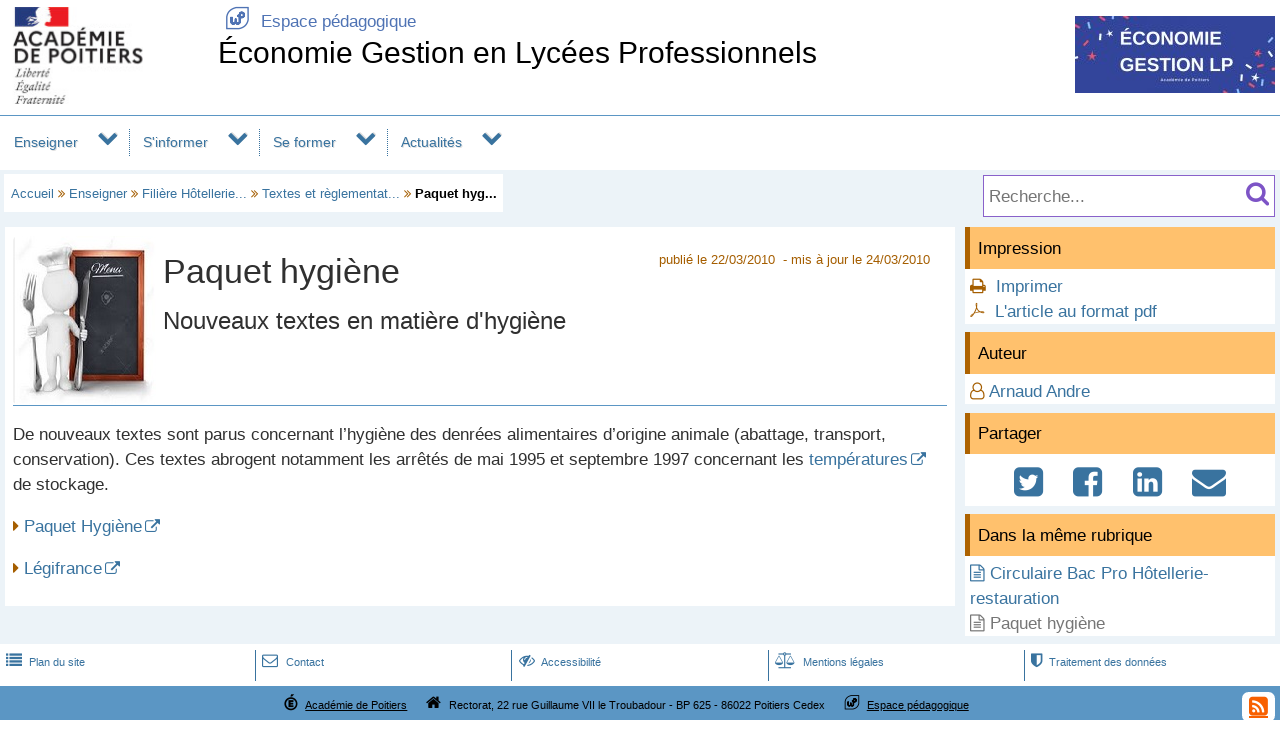

--- FILE ---
content_type: text/html; charset=utf-8
request_url: https://ww2.ac-poitiers.fr/ecogest/spip.php?article316
body_size: 24882
content:
<!DOCTYPE html>
<html lang="fr">
<head>
<meta http-equiv="Content-Type" content="text/html; charset=utf-8" />
<meta name="viewport" content="width=device-width,initial-scale=1" />
<link rel="SHORTCUT ICON" href="/favicon.ico" />
 <link rel="stylesheet" href="sites/ecogest/acadp/peda_css.css?6093C523" type="text/css" />

<!--[if (gte IE 6)&(lt IE 9)]>
<link rel="stylesheet" href="sites/ecogest/acadp/ap_ie9.css?6093C523" type="text/css" />
<script src="plugins-dist/acadpoitiers/respond.min.js"></script>
<![endif]-->
<!-- insert_head_css -->
<script src="plugins-dist/acadpoitiers/acadpoitiers.js"></script>
<script type="text/x-mathjax-config">
MathJax.Hub.Config({
tex2jax: {
	inlineMath: [ ['$','$'] ],
	processEscapes: true
}
});
</script><link rel="alternate" type="application/rss+xml" title="Syndiquer tout le site" href="spip.php?page=backend" />
<title>Paquet hygi&#232;ne  - &#201;conomie Gestion en Lyc&#233;es Professionnels - P&#233;dagogie - Acad&#233;mie de Poitiers</title>



<meta name="description" content="Nouveaux textes en matière d&#039;hygiène" />


<meta property="og:url" content="https://ww2.ac-poitiers.fr/ecogest/spip.php?article316" />
<meta property="og:type" content="article" />
<meta property="og:title" content="Paquet hygi&#232;ne " />
<meta property="og:description" content="Nouveaux textes en matière d&#039;hygiène" />
<meta property="og:image" content="https://ww2.ac-poitiers.fr/sites/ecogest/IMG/rubon111.jpg" />
<!-- insert_head --><!-- PEDA  -->

<style type="text/css">

#ap_imghead::before {
	content:attr(data-content);
	display:block;
	position:absolute;
	background-color:#FFFFFF;
	color:#000;
}

</style>
</head>

<body>
<div id="page">
 
	<div id="header">
<div class="ap_blanc">
<div class="bandeau_g">
<a href="https://www.ac-poitiers.fr/" title="Académie de Poitiers" target="_blank"><img src="/styles/images/logo_acadp.png" width="202" height="100" alt="Académie de Poitiers" ></a>
</div>
<div class="bandeau_c"><div class="ap_ret_port">
	<a href="/"><span class="apf_t15"></span>&nbsp;Espace pédagogique</a>
</div>
<div class="ap_titre_site">
	<a href="https://ww2.ac-poitiers.fr/ecogest/" title="Accueil : Économie Gestion en Lycées Professionnels" style="font-size:1.8em;">
	Économie Gestion en Lycées Professionnels
	</a>
</div>
</div>
<div class="bandeau_d"><img class='spip_logo spip_logos' alt='&#201;conomie Gestion en Lyc&#233;es Professionnels' src="sites/ecogest/local/cache-vignettes/L200xH77/siteon0-af534.jpg?1551260204" width='200' height='77' /></div>
</div><div id="menu">
	<label for="tm" id="toggle-menu" onclick>
<a href="https://www.ac-poitiers.fr/" title="Académie de Poitiers"><span class="apf_t15"></span></a><a href="/" title="Espace pédagogique"><span class="apf_t15"></span></a><a href="https://ww2.ac-poitiers.fr/ecogest/" title="Accueil"><span class="apf_t15"></span>Économie Gestion LP</a>
	<span class="drop-icon" title="Menu"></span></label>
	<input id="tm" type="checkbox">
	<ul class="main-menu cf">


		<li><a href="spip.php?rubrique232">Enseigner</a>
		<span class="drop-icon"></span>
		<input id="sm232" type="checkbox">
		<label class="drop-icon" for="sm232" onclick></label>
		<ul class="sub-menu">


			<li><a href="spip.php?rubrique8">Filière Tertiaire Commercial</a>
			<span class="drop-icon"></span>
			<input id="sm8" type="checkbox">
			<label class="drop-icon" for="sm8" onclick></label>
			<ul class="sub-menu">


			<li><a href="spip.php?rubrique30" class="menu-sansdev">Veille informationnelle</a>

				</li>


			<li><a href="spip.php?rubrique40" class="menu-sansdev">Ressources pédagogiques</a>

				</li>


			<li><a href="spip.php?rubrique253" class="menu-sansdev">Bac Professionnel Métiers de la Relation Client</a>

				</li>

			</ul>

			</li>


			<li><a href="spip.php?rubrique49">Filière Transport et Logistique</a>
			<span class="drop-icon"></span>
			<input id="sm49" type="checkbox">
			<label class="drop-icon" for="sm49" onclick></label>
			<ul class="sub-menu">


			<li><a href="spip.php?rubrique217" class="menu-sansdev">Actualités</a>

				</li>


			<li><a href="spip.php?rubrique95" class="menu-sansdev">Les métiers</a>

				</li>


			<li><a href="spip.php?rubrique262">Bac Pro OTM</a>
			<span class="drop-icon"></span>
			<input id="sm262" type="checkbox">
			<label class="drop-icon" for="sm262" onclick></label>
			<ul class="sub-menu">


			<li><a href="spip.php?rubrique263" class="menu-sansdev">Textes de référence</a>

				</li>

			</ul>

				</li>


			<li><a href="spip.php?rubrique199" class="menu-sansdev">BEP Logistique et Transport</a>

				</li>


			<li><a href="spip.php?rubrique191" class="menu-sansdev">Baccalauréat Professionnel Logistique</a>

				</li>


			<li><a href="spip.php?rubrique190" class="menu-sansdev">Baccalauréat Professionnel Transport</a>

				</li>

			</ul>

			</li>


			<li><a href="spip.php?rubrique70">Filière Tertiaire Administratif</a>
			<span class="drop-icon"></span>
			<input id="sm70" type="checkbox">
			<label class="drop-icon" for="sm70" onclick></label>
			<ul class="sub-menu">


			<li><a href="spip.php?rubrique260">Bac Pro AGORA</a>
			<span class="drop-icon"></span>
			<input id="sm260" type="checkbox">
			<label class="drop-icon" for="sm260" onclick></label>
			<ul class="sub-menu">


			<li><a href="spip.php?rubrique261" class="menu-sansdev">Textes de référence</a>

				</li>

			</ul>

				</li>


			<li><a href="spip.php?rubrique255" class="menu-sansdev">Famille des métiers de la gestion administrative, du transport et de la logistique</a>

				</li>


			<li><a href="spip.php?rubrique77" class="menu-sansdev">BEP MSA </a>

				</li>


			<li><a href="spip.php?rubrique204">Baccalauréat Professionnel Gestion Administration</a>
			<span class="drop-icon"></span>
			<input id="sm204" type="checkbox">
			<label class="drop-icon" for="sm204" onclick></label>
			<ul class="sub-menu">


			<li><a href="spip.php?rubrique256" class="menu-sansdev">Les textes et guides d'accompagnement</a>

				</li>


			<li><a href="spip.php?rubrique243" class="menu-sansdev">Ressources pédagogiques</a>

				</li>


			<li><a href="spip.php?rubrique257" class="menu-sansdev">CCF et sujets d'examen</a>

				</li>

			</ul>

				</li>

			</ul>

			</li>


			<li><a href="spip.php?rubrique51">Filière Sécurité</a>
			<span class="drop-icon"></span>
			<input id="sm51" type="checkbox">
			<label class="drop-icon" for="sm51" onclick></label>
			<ul class="sub-menu">


			<li><a href="spip.php?rubrique231" class="menu-sansdev">Actualités</a>

				</li>

			</ul>

			</li>


			<li><a href="spip.php?rubrique99">Filière Alimentation</a>
			<span class="drop-icon"></span>
			<input id="sm99" type="checkbox">
			<label class="drop-icon" for="sm99" onclick></label>
			<ul class="sub-menu">


			<li><a href="spip.php?rubrique227" class="menu-sansdev">Actualités</a>

				</li>


			<li><a href="spip.php?rubrique264" class="menu-sansdev">Famille des métiers de l'alimentation</a>

				</li>


			<li><a href="spip.php?rubrique7">Métiers de la farine</a>
			<span class="drop-icon"></span>
			<input id="sm7" type="checkbox">
			<label class="drop-icon" for="sm7" onclick></label>
			<ul class="sub-menu">


			<li><a href="spip.php?rubrique12" class="menu-sansdev">7.2.1. Généralités sur la filière farine</a>

				</li>


			<li><a href="spip.php?rubrique130">7.2.2. Boulangerie</a>
			<span class="drop-icon"></span>
			<input id="sm130" type="checkbox">
			<label class="drop-icon" for="sm130" onclick></label>
			<ul class="sub-menu">


			<li><a href="spip.php?rubrique13" class="menu-sansdev">CAP Boulanger</a>

				</li>


			<li><a href="spip.php?rubrique14" class="menu-sansdev">MC Boulangerie spécialisée </a>

				</li>


			<li><a href="spip.php?rubrique15" class="menu-sansdev">BP Boulanger</a>

				</li>

			</ul>

				</li>


			<li><a href="spip.php?rubrique131">7.2.3. Pâtisserie</a>
			<span class="drop-icon"></span>
			<input id="sm131" type="checkbox">
			<label class="drop-icon" for="sm131" onclick></label>
			<ul class="sub-menu">


			<li><a href="spip.php?rubrique41" class="menu-sansdev">CAP Chocolatier Confiseur</a>

				</li>


			<li><a href="spip.php?rubrique42" class="menu-sansdev">MC Pâtisserie boulangère</a>

				</li>


			<li><a href="spip.php?rubrique36" class="menu-sansdev">Le CCF en pâtissserie</a>

				</li>


			<li><a href="spip.php?rubrique230" class="menu-sansdev">CAP Pâtissier</a>

				</li>

			</ul>

				</li>

			</ul>

				</li>


			<li><a href="spip.php?rubrique6">Métiers de la viande</a>
			<span class="drop-icon"></span>
			<input id="sm6" type="checkbox">
			<label class="drop-icon" for="sm6" onclick></label>
			<ul class="sub-menu">


			<li><a href="spip.php?rubrique52" class="menu-sansdev">7.3.1. Documents relatifs à l'ensemble de la filière viande</a>

				</li>


			<li><a href="spip.php?rubrique133">7.3.2. Boucherie</a>
			<span class="drop-icon"></span>
			<input id="sm133" type="checkbox">
			<label class="drop-icon" for="sm133" onclick></label>
			<ul class="sub-menu">


			<li><a href="spip.php?rubrique122" class="menu-sansdev">CAP boucher</a>

				</li>


			<li><a href="spip.php?rubrique123" class="menu-sansdev">BP boucher</a>

				</li>

			</ul>

				</li>


			<li><a href="spip.php?rubrique134">7.3.3. Charcuterie</a>
			<span class="drop-icon"></span>
			<input id="sm134" type="checkbox">
			<label class="drop-icon" for="sm134" onclick></label>
			<ul class="sub-menu">


			<li><a href="spip.php?rubrique53" class="menu-sansdev">CAP Charcutier Traiteur</a>

				</li>


			<li><a href="spip.php?rubrique124" class="menu-sansdev">BP Charcutier Traiteur</a>

				</li>

			</ul>

				</li>

			</ul>

				</li>


			<li><a href="spip.php?rubrique244">Métiers de la crèmerie - fromagerie</a>
			<span class="drop-icon"></span>
			<input id="sm244" type="checkbox">
			<label class="drop-icon" for="sm244" onclick></label>
			<ul class="sub-menu">


			<li><a href="spip.php?rubrique246" class="menu-sansdev">CAP Crémier - Fromager</a>

				</li>


			<li><a href="spip.php?rubrique245" class="menu-sansdev">Ressources pédagogiques</a>

				</li>

			</ul>

				</li>


			<li><a href="spip.php?rubrique247">Métiers des fruits et légumes</a>
			<span class="drop-icon"></span>
			<input id="sm247" type="checkbox">
			<label class="drop-icon" for="sm247" onclick></label>
			<ul class="sub-menu">


			<li><a href="spip.php?rubrique249" class="menu-sansdev">Ressources pédagogiques</a>

				</li>

			</ul>

				</li>


			<li><a href="spip.php?rubrique161" class="menu-sansdev">Ressources pédagogiques</a>

				</li>

			</ul>

			</li>


			<li><a href="spip.php?rubrique111">Filière Hôtellerie Restauration</a>
			<span class="drop-icon"></span>
			<input id="sm111" type="checkbox">
			<label class="drop-icon" for="sm111" onclick></label>
			<ul class="sub-menu">


			<li><a href="spip.php?rubrique3" class="menu-sansdev">Actualités</a>

				</li>


			<li><a href="spip.php?rubrique64" class="menu-sansdev">Les formations et les diplômes</a>

				</li>


			<li><a href="spip.php?rubrique4" class="menu-sansdev">Pédagogie</a>

				</li>


			<li><a href="spip.php?rubrique5" class="menu-sansdev">Liens</a>

				</li>


			<li><a href="spip.php?rubrique126" class="menu-sansdev">Textes et règlementations</a>

				</li>

			</ul>

			</li>


			<li><a href="spip.php?rubrique139">Enseignement de l'ÉCONOMIE DROIT GESTION</a>
			<span class="drop-icon"></span>
			<input id="sm139" type="checkbox">
			<label class="drop-icon" for="sm139" onclick></label>
			<ul class="sub-menu">


			<li><a href="spip.php?rubrique221" class="menu-sansdev">Ressources en économie et en droit</a>

				</li>


			<li><a href="spip.php?rubrique223" class="menu-sansdev">Ressources pour les examens et programme d'économie droit</a>

				</li>


			<li><a href="spip.php?rubrique47">Enseignement de l'économie-gestion</a>
			<span class="drop-icon"></span>
			<input id="sm47" type="checkbox">
			<label class="drop-icon" for="sm47" onclick></label>
			<ul class="sub-menu">


			<li><a href="spip.php?rubrique57" class="menu-sansdev"> Modalités de l'épreuve, Textes, Lieux de Formation</a>

				</li>

			</ul>

				</li>

			</ul>

			</li>


			<li><a href="spip.php?rubrique240">Ressources au service des enseignements</a>
			<span class="drop-icon"></span>
			<input id="sm240" type="checkbox">
			<label class="drop-icon" for="sm240" onclick></label>
			<ul class="sub-menu">


			<li><a href="spip.php?rubrique241" class="menu-sansdev">Les ressources économiques</a>

				</li>


			<li><a href="spip.php?rubrique137" class="menu-sansdev">Les ressources numériques </a>

				</li>

			</ul>

			</li>


			<li><a href="spip.php?rubrique171">Ressources indexées EDU'bases</a>
			<span class="drop-icon"></span>
			<input id="sm171" type="checkbox">
			<label class="drop-icon" for="sm171" onclick></label>
			<ul class="sub-menu">


			<li><a href="spip.php?rubrique172" class="menu-sansdev">Accéder aux fiches des ressources pédagogiques en ligne</a>

				</li>

			</ul>

			</li>

		</ul>

		</li>


		<li><a href="spip.php?rubrique233">S'informer</a>
		<span class="drop-icon"></span>
		<input id="sm233" type="checkbox">
		<label class="drop-icon" for="sm233" onclick></label>
		<ul class="sub-menu">


			<li><a href="spip.php?rubrique50" class="menu-sansdev">Le corps d'inspection</a>

			</li>


			<li><a href="spip.php?rubrique149">Les lycées professionnels </a>
			<span class="drop-icon"></span>
			<input id="sm149" type="checkbox">
			<label class="drop-icon" for="sm149" onclick></label>
			<ul class="sub-menu">


			<li><a href="spip.php?rubrique228" class="menu-sansdev">Lycée des Métiers de l'Atlantique à Royan</a>

				</li>


			<li><a href="spip.php?rubrique193" class="menu-sansdev">Lycée des Métiers Jean Caillaud de Ruelle-sur-Touvre</a>

				</li>


			<li><a href="spip.php?rubrique239" class="menu-sansdev">Lycée des Métiers Pierre André Chabanne</a>

				</li>


			<li><a href="spip.php?rubrique220" class="menu-sansdev">Lycée des Métiers Pierre Doriole de La Rochelle</a>

				</li>


			<li><a href="spip.php?rubrique219" class="menu-sansdev">Lycée Gilles Jamain Rochefort</a>

				</li>


			<li><a href="spip.php?rubrique195" class="menu-sansdev">Lycée Jean Moulin de Thouars</a>

				</li>


			<li><a href="spip.php?rubrique188" class="menu-sansdev">Lycée Jean Rostand Angoulême</a>

				</li>


			<li><a href="spip.php?rubrique194" class="menu-sansdev">Lycée Jean-François Cail de Chef-Boutonne</a>

				</li>


			<li><a href="spip.php?rubrique150" class="menu-sansdev">Lycée Le Dolmen de Poitiers</a>

				</li>


			<li><a href="spip.php?rubrique158" class="menu-sansdev">Lycée Les Grippeaux de Parthenay</a>

				</li>


			<li><a href="spip.php?rubrique176" class="menu-sansdev">Lycée Louise Michel de Ruffec</a>

				</li>


			<li><a href="spip.php?rubrique224" class="menu-sansdev">Lycée Professionnel Simone Signoret Bressuire</a>

				</li>


			<li><a href="spip.php?rubrique252" class="menu-sansdev">Lycée Professionnel St Gabriel Notre de Dame de Châtellerault</a>

				</li>


			<li><a href="spip.php?rubrique178" class="menu-sansdev">Lycée Raoul Mortier de Montmorillon</a>

				</li>


			<li><a href="spip.php?rubrique189" class="menu-sansdev">Lycée Saint Jacques de Compostelle de Poitiers</a>

				</li>


			<li><a href="spip.php?rubrique167" class="menu-sansdev">Lycée Thomas Jean Main de Niort</a>

				</li>

			</ul>

			</li>


			<li><a href="spip.php?rubrique254">La transformation de la voie professionnelle</a>
			<span class="drop-icon"></span>
			<input id="sm254" type="checkbox">
			<label class="drop-icon" for="sm254" onclick></label>
			<ul class="sub-menu">


			<li><a href="spip.php?rubrique259" class="menu-sansdev">Le chef d'oeuvre</a>

				</li>

			</ul>

			</li>

		</ul>

		</li>


		<li><a href="spip.php?rubrique234">Se former</a>
		<span class="drop-icon"></span>
		<input id="sm234" type="checkbox">
		<label class="drop-icon" for="sm234" onclick></label>
		<ul class="sub-menu">


			<li><a href="spip.php?rubrique238" class="menu-sansdev">Actualités</a>

			</li>


			<li><a href="spip.php?rubrique236" class="menu-sansdev">Le métier d'enseignant</a>

			</li>

		</ul>

		</li>


		<li><a href="spip.php?rubrique235">Actualités</a>
		<span class="drop-icon"></span>
		<input id="sm235" type="checkbox">
		<label class="drop-icon" for="sm235" onclick></label>
		<ul class="sub-menu agauche ">


			<li><a href="spip.php?rubrique250" class="menu-sansdev">Actualités du site</a>

			</li>


			<li><a href="spip.php?rubrique251" class="menu-sansdev">Actualités des filières et disciplines</a>

			</li>

		</ul>

		</li>

	</ul>
</div>
<div class="ap_sep"></div><div class="ap_formrech ap_droite">
	<form action="spip.php" method="get">
		<input type="hidden" name="page" value="recherche" />
		<input type="text" name="recherche" id="recherche" value="" accesskey="4" placeholder="Recherche..." title="Recherche..." />
		<input type="submit" name="button" id="button" value="&#xf002;" title="Lancer la recherche" />
	</form>
</div><div class="ap_filari">
		<a href="https://ww2.ac-poitiers.fr/ecogest/">Accueil</a>


		<span class="apf_compl">&#xf101;</span>

		<a href="spip.php?rubrique232" title="Enseigner">Enseigner</a>
<span class="apf_compl">&#xf101;</span>
		<a href="spip.php?rubrique111" title="Fili&#232;re H&#244;tellerie Restauration">Filière Hôtellerie...</a>
<span class="apf_compl">&#xf101;</span>
		<a href="spip.php?rubrique126" title="Textes et r&#232;glementations">Textes et règlementat...</a>

		<span class="apf_compl">&#xf101;</span> <span class="ici">Paquet hyg...</span>

	</div><div class="ap_sep"></div>
	</div>


	<div id="print_head">
Enseigner > Filière Hôtellerie Restauration > Textes et règlementations
		<br />https://ww2.ac-poitiers.fr/ecogest/spip.php?article316

		<br />Auteur&nbsp;:&nbsp;
Arnaud Andre
	</div>
	<div id="corp">
		<div id="article">
		<a href="#top" name="top" accesskey="2"></a>
		<div class="ap_rubcentre">
			<div class="ap_lettrine">
<img class='spip_logo spip_logos' alt='Article' src="sites/ecogest/IMG/rubon111.jpg?1433951245" width='143' height='169' />
			</div>
			<h1 class="ap_titre">Paquet hygiène 
				<span class="ap_date">publi&eacute;&nbsp;le&nbsp;22/03/2010
&nbsp;-&nbsp;mis&nbsp;&agrave;&nbsp;jour&nbsp;le&nbsp;24/03/2010
				</span>
			</h1>
			<h2 class="ap_stitre">Nouveaux textes en matière d'hygiène</h2>
			<div class="ap_sep_haut"></div>
 
			
			<div class="ap_cont_texte">
			<p>De nouveaux textes sont parus concernant l&#8217;hygiène des denrées alimentaires d&#8217;origine animale (abattage, transport, conservation). Ces textes abrogent notamment les arrêtés de mai 1995 et septembre 1997 concernant les <a href="http://www.legifrance.gouv.fr./affichTexte.do?cidTexte=JORFTEXT000021573483" class='spip_out' rel='noopener noreferrer external' target='_blank'>températures</a> de stockage.</p>
<p><span class="apf_compl">&#xf0da;</span>&nbsp;<a href="http://www.hotellerie-restauration.ac-versailles.fr/article1414" class='spip_out' rel='noopener noreferrer external' target='_blank'>Paquet Hygiène</a></p>
<p><span class="apf_compl">&#xf0da;</span>&nbsp;<a href="http://www.legifrance.gouv.fr/home.jsp" class='spip_out' rel='noopener noreferrer external' target='_blank'>Légifrance</a></p>
			</div>


			
			<div class="ap_sep"></div>
 
			


		</div>

<!-- D -->



<div class="ap_sep"></div>
		<div id="ap_all_forum">
<!-- forum off -->		</div>
		</div>
		<div id="aside">
<div class="ap_coltype_0">
<h3>Impression</h3>
<div>
<span class="apf_compln">&#xf02f;</span>&nbsp;
<a href="#" onclick="window.print();return false;" rel="nofollow">Imprimer</a>
<br /><span class="apf_compln">&#xf0b3;</span>&nbsp;
<a href="spip.php?page=artpdf&amp;id_article=316" rel="nofollow">L'article au format pdf</a>
</div>
</div>

		<div class="ap_coltype_0">
			<h3>Auteur</h3>

			<p><span class="apf_compl"></span>&nbsp;<a href="spip.php?page=mail&amp;idu=10" target="_blank" onclick="ouvre_contact(this.href);return false;" rel="nofollow">Arnaud Andre</a></p>

		</div>

 
		<div class="ap_coltype_0">
			<h3>Partager</h3>
			<div class="ap_centre"><a href="https://twitter.com/intent/tweet?url=https%3A%2F%2Fww2.ac-poitiers.fr%2Fecogest%2Fspip.php%3Farticle316&amp;text=Paquet+hygi%C3%A8ne" target="_blank" title="Twitter" rel="nofollow"><span class="apf_t2"></span></a>
				&nbsp;<a href="https://www.facebook.com/sharer.php?u=https%3A%2F%2Fww2.ac-poitiers.fr%2Fecogest%2Fspip.php%3Farticle316" target="_blank" title="Facebook" rel="nofollow"><span class="apf_t2"></span></a>
				&nbsp;<a href="https://www.linkedin.com/shareArticle?mini=true&amp;url=https%3A%2F%2Fww2.ac-poitiers.fr%2Fecogest%2Fspip.php%3Farticle316&amp;title=Paquet+hygi%C3%A8ne" target="_blank" title="LinkedIn" rel="nofollow"><span class="apf_t2"></span></a>
				&nbsp;<a href="mailto:?subject=Un ami vous recommande ce lien&body=https://ww2.ac-poitiers.fr/ecogest/spip.php?article316" target="_blank" title="Envoyer à un ami" rel="nofollow"><span class="apf_t2"></span></a>
			</div>
		</div>
		

		<div id="ap_artinrub" class="ap_coltype_0">
<h3><a name='pagination_autres_a' id='pagination_autres_a'></a>Dans la même rubrique</h3>

 
	<div><span class="apf_pri"></span>&nbsp;<a href="spip.php?article317">Circulaire Bac Pro Hôtellerie-restauration </a>

	</div>


 
	<div class="ap_gris"><span class="apf_"></span>&nbsp;Paquet hygiène 
	</div>		</div>
<div class="ap_sep"></div>
		</div>
	</div>

	<div id="baspage">
<div class="ap_colbas">
	<a accesskey="3" href="spip.php?page=plan"><span class="apf_t15"></span>&nbsp;Plan du site</a>
</div>
<div class="ap_colbas">
	<a href="spip.php?page=mail" target="_blank" 
		   onclick="ouvre_contact(this.href);return false;" accesskey="9" rel="nofollow">
		<span class="apf_t15"></span>&nbsp;Contact</a>
</div>
<div class="ap_colbas">
	<a href="spip.php?page=accesib" target="_blank" onclick="ouvre_fpopup(this.href);return false;" 
		   accesskey="0" rel="nofollow"><span class="apf_t15"></span>&nbsp;Accessibilité</a>
</div>
<div class="ap_colbas">
	<a href="spip.php?page=infoleg" target="_blank" onclick="ouvre_fpopup(this.href);return false;" 
		   rel="nofollow"><span class="apf_t15"></span>&nbsp;Mentions légales</a>
</div>
<div class="ap_colbas">
	<a href="spip.php?page=info_rgpd" target="_blank" onclick="ouvre_fpopup(this.href);return false;" 
		   rel="nofollow"><span class="apf_t15"></span>&nbsp;Traitement des données</a>
</div><div class="ap_sep"></div>
	</div>
	<div id="footer">
<span class="apf_t15"></span>&nbsp;<a href="https://www.ac-poitiers.fr/" target="_blank">Académie de Poitiers</a>
&nbsp;&nbsp;&nbsp;
<span class="apf_t15"></span>&nbsp;Rectorat, 22 rue Guillaume VII le Troubadour - BP 625 - 86022 Poitiers Cedex
&nbsp;&nbsp;&nbsp;
<span class="apf_t15"></span>&nbsp;<a href="https://ww2.ac-poitiers.fr/">Espace pédagogique</a>
<div class="ap_rss"><a href="spip.php?page=backend" target="_blank" rel="nofollow" class="apf_t2"></a></div><div class="ap_sep"></div>
	</div>
</div>
<div id="ap_imgup" onclick="return ferme_fpopup_20('ap_ferme_imgup()');">
	<div id="ap_imgcont" onclick="reste_fpopup();">
		<div id="ap_imghead"></div>
		<div class="ap_sep"></div>
		<div id="ap_imgup_img"></div>
	</div>
</div>
<div id="ap_popup_fond" onclick="ferme_fpopup_20('ferme_fpopup()');">
	<div id="ap_popup_page" onclick="reste_fpopup();">
		<div class="ap_popup_fermer">
			<a onclick="ferme_fpopup(); return false;" href="#"><span class="apf_t15">&#xf00d;</span></a>
		</div>
		<iframe id="ap_popup_iframe"></iframe>
	</div>
</div></body>
</html>



--- FILE ---
content_type: text/css
request_url: https://ww2.ac-poitiers.fr/ecogest/sites/ecogest/acadp/peda_css.css?6093C523
body_size: 30054
content:
@font-face{font-family:'ap_font';src:url(/styles/font/ap_font.woff) format('woff');font-weight:400;font-style:normal}*,*::before,*::after{box-sizing:border-box}*{overflow-wrap:break-word}html{background-color:#fff;font-size:100%}body{font:105%/150% Verdana,Arial,Helvetica,sans-serif;margin:0;padding:0;height:100%;color:#303030;background-color:#ECF3F8}h1,h2,h3,h4,h5,h6{font-weight:400}img,video,audio,applet{border:0;max-width:100%}img,video,applet{height:auto}iframe,object{border:0;max-width:100%}a{color:#39739F;transition:all 0.5s;text-decoration:none}a:hover{color:#A55E00;text-shadow:0 0 10px #A55E00}*:hover{transition:all 0.5s}a[data-title]:hover{position:relative}a[data-title]:hover:before{content:attr(data-title);padding:.2em;left:0;top:110%;position:absolute;width:200px;z-index:20;font-size:.65em;color:#2C597B;background-color:#B3CFE4;text-shadow:none}.ap_sep{margin:0;padding:0}*[class^="ap_sep"]{clear:both;border:0;height:0;line-height:1px;font-size:.01em;overflow:hidden}.invisible{display:none}.ap_gauche{float:left}.ap_droite{float:right}#col_menu{margin:0}#col_filaria_1{display:none}#header{overflow:inherit!important;overflow:hidden}.ap_blanc{background-color:#FFF;height:115px;display:flex;flex-direction:row;overflow:hidden;justify-content:space-between;align-items:center}#print_head{display:none}#corp{display:flex;flex-direction:row;flex-wrap:wrap}#centre{display:flex;flex-direction:column;flex:3 3;min-width:75%}#bascentre{display:flex;flex-direction:row;flex-wrap:wrap}#contenu{flex:2 2;min-width:66%}#extra{flex:1 1;min-width:33%}#article,#rubrique{flex:3 3;min-width:75%}#aside{flex:1 1;min-width:25%}#baspage{font-size:65%;display:flex;flex-direction:row;flex-wrap:wrap;color:#39739F;background-color:#ffffff}#footer{font-size:65%;color:#000000;background-color:#5B96C4;padding:.5em;text-align:center}.intro{font-family:ap_font,Verdana,Arial,Helvetica,sans-serif}body{-webkit-animation:bugfix infinite 1s}@-webkit-keyframes bugfix{from{padding:0}to{padding:0}}#menu{font-size:85%;border-top:0}#menu ul{margin:0;padding:0}#menu .main-menu{display:none}#tm:checked+.main-menu{display:block}#menu input[type="checkbox"],#menu ul span.drop-icon{display:none}#menu li,#menu .sub-menu{border-style:solid;border-color:#39739F}#menu>ul>li{border-bottom:1px solid #39739F}#menu>ul>li:last-child{border-bottom-width:0}#menu li{border-width:0 0 1px}#menu .sub-menu{background-color:#ffffff;border-width:1px 0 0;margin:0 0 0 1em}#menu .sub-menu li:last-child{border-width:0}#menu li,#toggle-menu,#menu a{position:relative;display:block;color:#39739F;text-shadow:1px 1px 0 rgba(0,0,0,.125)}#menu>ul>li>a:after{display:block;position:absolute;top:0;right:0;width:0;height:2em;border-width:.7em 0 0 1px;border-color:transparent transparent transparent #39739F;border-style:dotted;content:"";z-index:4900}#menu .sub-menu a:after{display:block;position:absolute;top:0;right:0;width:0;height:2em;border-width:.7em 0 0 1px;border-color:transparent transparent transparent #39739F;border-style:dotted;content:"";z-index:4900}#menu a.menu-sansdev:after{border-width:0}#menu>ul>li,#toggle-menu,#menu>ul>li>a{color:#39739F;background:#ffffff}#menu{background-color:#ffffff}#menu>ul:after{content:"";clear:both;display:block}#toggle-menu{padding:.5em}#menu a{margin-right:6em;padding:1em}#menu .sub-menu a{padding:.5em}#menu a:hover,#menu .sub-menu a:hover{background-color:#ffffff;color:#A55E00;text-shadow:0 0 8px #A55E00}#menu a.menu-sansdev{margin-right:0;border-right-width:0}#menu .sub-menu{display:none}#menu input[type="checkbox"]:checked+label+.sub-menu{display:block}#menu input[type="checkbox"]:checked+label{padding:1.5em .5em;transform:rotate(90deg);top:-1em;right:1em}#toggle-menu{font-weight:700;padding-right:6em}#toggle-menu a{color:#39739F;text-decoration:none;display:inline;padding:0;margin:0}#toggle-menu a:hover{color:#A55E00;text-shadow:0 0 8px #A55E00;background-color:transparent}#toggle-menu span.drop-icon{font-weight:400}#toggle-menu .drop-icon,#menu li label.drop-icon{position:absolute;right:0;top:0}#menu label.drop-icon,#toggle-menu span.drop-icon{padding:.5em 1.5em;font-size:1.5em;text-align:center;text-shadow:0 0 0 transparent;color:#39739F}#menu .sub-menu label.drop-icon{color:#39739F}#menu li label.drop-icon{padding:1.5em .5em;transform:rotate(-90deg);top:-1em;right:1em}.drop-icon{font-family:ap_font}@media screen and (min-width:1081px){#menu{background-color:#ffffff;border-top:1px solid #5B96C4}#menu>ul{background-color:transparent}#menu a{margin-right:2.5em}#menu>ul>li>a:hover{color:#A55E00;text-shadow:0 0 8px #A55E00;background-color:transparent}#menu>ul>li>a:after{border-width:0}#menu .sub-menu a:after{border-width:0}#menu .main-menu{display:block}#toggle-menu,#menu label.drop-icon{display:none}#menu ul span.drop-icon{display:block}#menu .sub-menu .drop-icon,#menu ul span.drop-icon{font-size:1.5em;position:absolute;top:0;right:3px;padding:.5em}#menu>ul>li>span.drop-icon{transform:rotate(-90deg)}#menu li{float:left}#menu>ul>li{display:table-cell;float:none;border-bottom:0;margin:0;background-color:#ffffff}#menu>ul>li:after{content:"";position:absolute;left:0;bottom:25%;height:50%;width:1px;border-right:1px dotted #39739F}#menu>ul>li:first-child:after{border-right-width:0}#menu .sub-menu li{float:none}#menu .sub-menu{border-width:0;margin:0;position:absolute;top:100%;left:0;width:220px;z-index:3000}#menu .sub-menu,#menu input[type="checkbox"]:checked+label+.sub-menu{display:none}#menu .sub-menu li{border-width:1px 1px 0 1px}#menu .sub-menu li:last-child{border-width:1px 1px 1px 1px}#menu .sub-menu .sub-menu{top:-1px;left:218px}#menu li:hover>input[type="checkbox"]+label+.sub-menu{display:block}#menu .agauche{left:auto;right:0}#menu .agauche .sub-menu{left:-220px}#menu .sub-menu .drop-icon{transform:rotate(-180deg)}#menu .agauche .drop-icon{transform:rotate(0deg)}#menu>ul>li>ul::after{display:block;position:absolute;top:-19px;left:20px;width:0;height:0;border-width:10px;border-color:transparent transparent #ffffff transparent;border-style:solid;content:"";z-index:5000}#menu>ul>li>ul::before{display:block;position:absolute;top:-23px;left:18px;width:0;height:0;border-width:12px;border-color:transparent transparent #39739F transparent;border-style:solid;content:"";z-index:4900}#menu>ul>li>ul.agauche::after{right:20px;left:auto}#menu>ul>li>ul.agauche::before{right:18px;left:auto}}.bandeau_g{min-width:210px;text-align:left;margin:auto 0 auto 0;padding:0 5px}.bandeau_d{min-width:210px;text-align:right;margin:auto 0 auto 0;padding:0 5px}.bandeau_c{width:100%;padding:0 .1em 0 .5em;align-self:normal}.bandeau_c_centre{width:100%;padding:0 .1em 0 .5em}.ap_ret_port a{color:#4F73B4;font-size:1em}.ap_ret_port a:hover{color:#4F73B4;text-shadow:0 0 5px #324b74}.ap_titre_site{margin:.2em 0 0}.ap_titre_site a{color:#000;font-size:2.5em;line-height:100%}.ap_titre_site a:hover{color:#000;text-shadow:0 0 5px #404040}.ap_filari{font-weight:400;font-size:80%;padding:.5em;margin:.3em;color:#7D54C6;float:left;background-color:#fff}.ap_formrech{font-weight:400;padding:0 .3em .3em;margin:.3em;background-color:#fff;border:1px solid #8961CA}.ap_formrech input{border:0;background-color:transparent}.ap_formrech input[type=submit]{font-size:1.5em;margin:0;padding:0;line-height:1.4em;font-family:ap_font;color:#7D54C6}.ap_formrech input[type=text]{font-size:1em;margin:0;padding:0;width:15em;line-height:1.5em}.ap_colbas{flex:1 1;margin:.5em 0;padding:0 .5em .5em .2em;border-left:1px solid #39739F}.ap_colbas:first-child{border-left:0 none}#footer a{color:#000000;text-decoration:underline}#footer a:hover{color:#000000;text-decoration:none;text-shadow:0 0 5px #000000}.ap_rss{text-align:right;float:right}a.rss,a.rss:hover{color:#f86000!important;background:#ffffff!important;text-shadow:none!important;padding:0;font-size:1.5em}.ap_rss a,.ap_rss a:hover{color:#f86000!important;background-color:#ffffff!important;text-shadow:none!important}.ap_somedito{margin:.3em .3em 1em;padding:.5em;background-color:#fff}.ap_somedito h2{font-size:125%;margin:0 0 1em;padding:0 0 0 .2em}.ap_centraldesc{margin:1em 0 0;padding:0 0 0 .4em;clear:right;font-family:ap_font,Verdana,Arial,Helvetica,sans-serif}.ap_centraldesc p{margin:0}.ap_central{display:flex;flex-direction:row;flex-wrap:wrap;margin:0 0 .4em}.ap_artcentral{flex:1 1;margin:.3em .3em .5em;padding:.5em;background-color:#fff}.ap_artcentral h2{font-size:125%;margin:0 0 1em;padding:0 0 0 .2em}.ap_artcentral img:first-child{margin:0;padding:0;border:0;border-radius:6px}.ap_nom_edito{margin:.3em;padding:.1em .1em .1em .5em;color:#000000;background-color:#5B96C4;border-left:5px solid #2C597B}.ap_nom_central{margin:.3em .3em 0;padding:.1em .1em .1em .5em;color:#000000;background-color:#5B96C4;border-left:5px solid #2C597B}.ap_liresuite{text-align:right;padding:0 .5em 0 0}.ap_nom_recent{margin:.3em;padding:.1em .1em .1em .5em;color:#000000;background-color:#5B96C4;border-left:5px solid #2C597B}.ap_30der{margin:.3em;padding:.5em;background-color:#fff}.ap_in30der{float:right;padding-left:2em}.ap_somarticle{margin:.3em;padding:.5em;background-color:#fff;clear:both}#contenu .ap_somarticle:last-child{margin:.3em .3em .5em}.ap_somarticle h3{font-size:125%;margin:0}.ap_somarticle .ap_somartdesc{margin:0 0 0 3em}.ap_somarticle>div p{margin:0;padding:0}.ap_somarticle>div ul{margin-bottom:0;margin-top:0;padding-bottom:0;padding-top:0}.ap_listedoc{margin:.5em;padding:.5em;background-color:#fff}.ap_doc_titre{margin:1em 0 0;padding:0;font-size:1em}.ap_listedoc .ap_doc_titre:first-child{margin:0}.ap_doc_titre img,.ap_rechicone{border-radius:3px;background-color:#FFC16D;box-shadow:0 0 10px #AD6200}.ap_doc_titre span{font-size:.75em}.ap_doc_desc{margin:0 0 0 3em;font-size:.8em}.ap_doc_desc *{margin:0;padding:0}#aside p,#extra p{margin:0 .3em;padding:0}.ap_coltype_0,.ap_coltype_1,.ap_coltype_2,.ap_coltype_3{margin:.3em .3em .5em .3em;padding:0;background-color:#FFF}.ap_coltype_0>h3:first-child{margin:0 0 .3em;padding:.5em;font-size:100%;color:#000000;border-left:5px solid #AD6200;background-color:#FFC16D}.ap_coltype_1>h3:first-child{margin:0 0 .3em;padding:.5em;font-size:100%;color:#000000;border-left:5px solid #847500;background-color:#FFEF6D}.ap_coltype_2>h3:first-child{margin:0 0 .3em;padding:.5em;font-size:100%;color:#000000;border-left:5px solid #2C597B;background-color:#5B96C4}.ap_coltype_3>h3:first-child{margin:0 0 .3em;padding:.5em;font-size:100%;color:#000000;border-left:5px solid #553194;background-color:#8961CA}.ap_coltype_0>*,.ap_coltype_1>*,.ap_coltype_2>*,.ap_coltype_3>*{margin:0 .3em}.ap_coltype_0>*:last-child,.ap_coltype_1>*:last-child,.ap_coltype_2>*:last-child,.ap_coltype_3>*:last-child{margin:0 .3em .3em}.ap_sep_col{border-top:1px solid #AD6200!important;padding:0;margin:10px 0!important}#ap_logo_site{margin:.3em;padding:0;background-color:#fff;text-align:center}.ap_listerss{margin:0;padding:0;list-style:none}.ap_listerss li:after{clear:both;content:"";display:block;margin:0;padding:0;height:0}.ap_listerss span,.ap_date{float:right;color:#A55E00;margin:0 0 0 1em;font-size:65%;text-align:right;line-height:1.2em}.ap_lettrine{max-width:25%;float:left;margin:0 .4em 0 0;padding:0;border:0;line-height:0}.ap_lettrine img{border-radius:5px}.ap_rubcentre{margin:.3em;padding:.5em;background-color:#fff}.ap_titre{font-size:2em;padding:0;margin:.5em;line-height:1.2em}.ap_desc{font-size:1em;margin:0;padding:0 0 .5em 2em}.ap_spipnote{font-size:.7em;padding:0;margin:0 0 .5em 3em}.ap_titre .ap_date{font-size:40%}.ap_stitre{font-size:1.4em;padding:0;margin:.5em .5em .5em 2em;line-height:1.1em}.ap_sep_haut{margin:.5em 0 0;border-bottom:1px solid #5B96C4}.ap_notes{margin:.5em 0;padding:.2em 0;font-size:.8em}.ap_notes p{margin:0;padding:0}.ap_pagination{background-color:#ECF3F8}.ap_pagination *{font-size:.9em}.ap_pag_haut{text-align:center;margin-top:.5em}.ap_pag_bas{text-align:center}.ap_pagbas_sep{border-top:1px dashed #ccc;margin-bottom:.5em}.ap_pag_droite{float:right;border-left:1px dotted #39739F}.ap_pagination a{margin:0 .5em;color:#39739F}.ap_pagination a:hover{color:#AD6200;text-shadow:0 0 5px #FFFBF5}.ap_pagination strong{padding:0 .5em;font-weight:700;color:#AD6200;background-color:#FFFBF5}.ap_pag_rub{margin:0 .3em .3em;text-align:center}.ap_pag_rub_bas{margin:0 .3em .5em;text-align:center}.ap_pag_art{text-align:center;margin:0 .3em .3em}#ap_imgup{display:none;visibility:hidden;position:fixed;left:0;top:0;width:100%;height:100%;text-align:center;z-index:1000;background-color:rgba(255,255,255,.8)}#ap_imgcont{overflow:hidden;width:100px;height:135px;margin:0 auto;background-color:#fff;font-size:80%;box-shadow:5px 5px 12px #AD6200}#ap_imghead{padding:5px 5px 1px 5px;overflow:hidden;height:35px;text-align:center;background-color:#FFFBF5;color:#AD6200}#ap_imghead a:first-child{font-size:2em}#ap_imghead a{color:#AD6200}#ap_imghead a:hover{color:#FFFBF5;text-shadow:0 0 10px #AD6200}.ap_control{display:block;float:right;width:30px;height:30px;font-size:150%}#ap_imgup_img{overflow:hidden;width:100px;height:100px;text-align:left;background-color:#fff}.scroll_mesure{width:100px;height:100px;position:absolute;top:-9999px;overflow:scroll}.ap_popup{margin:0 auto;max-width:1024px;background-color:#fff;box-shadow:none}#ap_popup_fond{display:none;visibility:hidden;position:fixed;left:0;top:0;width:100%;height:100%;text-align:center;z-index:1000;background-color:rgba(255,255,255,.8)}#ap_popup_page{overflow:auto;margin:0 auto;padding:0;background-color:#fff;max-width:1024px;height:100%;position:relative;-webkit-overflow-scrolling:touch;box-shadow:0 0 5px #404040}#ap_popup_cont{background-color:#fff;margin:20px;padding:0;font-size:.8em}#ap_popup_iframe{width:100%;height:99%;border:0 none}.ap_popup_fermer{position:absolute;top:5px;right:20px}#ap_popup_cont h1{font-size:140%;margin:.8em .3em 1em;padding:.4em 0 0;text-align:center;color:#39739F}.ap_infoleg_liste{list-style:none;margin:0 0 .8em;padding:0}.ap_infoleg_liste>li{margin:0 0 .2em;padding:.2em .2em .2em .5em;font-weight:700;border-left:4px solid #FFC16D;background-color:#FFFBF5}.ap_infoleg_liste>li a{color:#AD6200}.ap_infoleg_liste>li a:hover{color:#2C597B;text-shadow:0 0 10px #B3CFE4}.ap_infoleg_liste>ul{list-style:none;margin:0 0 1em 1em;padding:0}.ap_infoleg_liste>ul>li{margin:0 0 0 1em;padding:0;font-weight:400}hr.ap_hr_popup{margin:1em auto;width:80%;height:3px;border:0 none;color:#39739F;background-color:#39739F}.ap_popup_basinfo,.ap_popup_basdroite{margin:.5em;padding:0}.ap_popup_basinfo{float:left}.ap_popup_basdroite{float:right}#ap_popup_baspage{font-size:.8em;color:#000000;background-color:#5B96C4}#ap_popup_baspage a{color:#000000}#ap_popup_baspage a:hover{color:#FFC16D;text-shadow:0 0 5px #000000}.ap_imppdf{margin:0 auto;max-width:98%;width:98%;background-color:#fff;color:#000;box-shadow:none}.ap_portfolio{padding:2px;margin:2px 2px 2px 50px;border:1px dashed #FFC16D;text-align:center}*[class*="_puce"]{font-size:.5em;padding:0 .7em 0 0;line-height:1em}.ap_centre{text-align:center}.ap_somdanspage{background-color:#ECF3F8}.ap_agenda_tableau{background-color:#FFFCE6;width:100%;font-size:.8em;border:solid 1px #FFEF6D;margin:0 0 .3em 0;line-height:125%;border-spacing:0;border-collapse:collapse;table-layout:fixed}.ap_agenda_tableau td{text-align:center;margin:0;padding:1px 0}.ap_agenda_tableau div{text-align:center;padding:30% 0}.ap_agenda_gauche{float:left;margin:0 2px}.ap_agenda_droite{float:right;margin:0 2px}.ap_agenda_entete td{font-weight:700;vertical-align:middle}.ap_agenda_ajd{background-color:#ffffff;border:solid 2px #817200}.ap_agenda_art{background-color:#ffffff;font-weight:700;color:#817200}.ap_agenda_navig{font-size:1.12em;background-color:#FFF}.ap_agenda_liste{font-size:16px;line-height:130%;text-align:left}.ap_gris{color:#767676}.ap_plan{list-style:none}.ici{font-weight:700;color:#000}.reponse_formulaire{font-weight:700;color:red}.erreur_message{display:none}div.formulaire_spip fieldset{clear:both;margin:0;padding:0;background:none;border:0}form.formulaire_spip fieldset{border:1px solid #553194}div.formulaire_spip fieldset legend{display:none}.formulaire_spip fieldset label{display:inline-block;vertical-align:top;width:25%;min-width:100px;text-align:right;padding:.4em .4em 0 0;margin:.5em 0}.formulaire_spip fieldset input{width:74%;min-width:200px;border:2px solid #767676;padding:.4em;font-family:inherit;font-size:1em;margin:.5em 0}.formulaire_spip fieldset textarea{width:74%;min-width:200px;height:12em;border:2px solid #767676;padding:.4em;font-family:inherit;font-size:1em;resize:none}.formulaire_spip fieldset input:hover,.formulaire_spip fieldset textarea:hover{border:2px solid #C1ADE4}.formulaire_spip fieldset input:focus,.formulaire_spip fieldset textarea:focus{border:2px solid #553194}.formulaire_spip input[type=submit]{margin-left:25%;padding:.4em 1.5em;border:none;background-color:#C1ADE4;color:#000;font-family:inherit;font-size:1em}form.formulaire_spip input[type=submit]{margin-top:1em}.formulaire_spip input[type=submit]:hover{background-color:#553194;color:#fff}.formulaire_spip .details{margin-left:25%}.formulaire_spip .choix label{width:auto;min-width:80px;text-align:left;padding:.4em 0 0 .4em}.formulaire_spip .choix input{width:auto;min-width:16px;border:0;padding:.4em;margin:1.2em 0 .5em 25%}.formulaire_rech fieldset{clear:both;margin:0;padding:0;background:none;border:0}.formulaire_rech fieldset label{display:inline-block;vertical-align:top;width:35%;text-align:right;padding:.1em .1em 0 0;margin:.1em 0;font-size:.8em}.formulaire_rech fieldset input{width:60%;border:2px solid #767676;padding:.1em;font-family:inherit;font-size:.8em;margin:.1em 0}.formulaire_rech fieldset input:hover{border:2px solid #C1ADE4}.formulaire_rech fieldset input:focus{border:2px solid #553194}.formulaire_rech input[type=submit]{margin-left:30%;margin-top:.2em;padding:.3em 1em;border:none;background-color:#C1ADE4;color:#000;font-family:inherit;font-size:.8em}.formulaire_rech input[type=submit]:hover,.ap_rech_aide input:hover{background-color:#553194;color:#fff}.ap_rech_nbres{color:#553194;margin:.2em 0 .2em 1em}.ap_rech_rdate{margin:0 0 .5em 0;padding:.2em .2em .2em 1em;font-weight:700;background-color:#FFFBF5;color:#AD6200}.ap_rech_ardate{float:right}.ap_rechvignet{float:left;padding:0;margin:.2em .5em .2em .2em;box-shadow:0 0 5px #2C597B;line-height:0}.ap_rechpage{font-size:80%;font-weight:400}.ap_rech_aide input{margin-top:.2em;padding:.3em .3em;border:none;background-color:#C1ADE4;color:#000;font-family:ap_font;font-size:1.5em}.ap_siteref img{box-shadow:0 0 5px #404040;margin:.5em 0}.ap_siteref{text-align:center}.ap_portail_surtitre{font-size:125%;margin:.3em .3em .5em;padding:0;color:#A55E00}.ap_portail_artsite{margin:.3em .3em -.3em;padding:.5em .5em 0 .5em;background-color:#FFF}.ap_portail_artsite span{font-size:125%;color:#A55E00}.ap_portail_artsoude{margin:-.6em 0;padding:0;height:0;overflow:hidden;background-color:#FFF}#hautcentre .ap_date,#contenu .ap_date{font-size:50%}.ap_forum_chapitre{margin:1em .3em 0;padding:.1em .1em .1em .5em;font-weight:700;color:#000000;background-color:#8961CA;border-left:5px solid #553194}.ap_forum_bloc{margin:.3em;padding:.5em;background-color:#fff}#ap_form_forum div{margin:5px 0}#ap_form_forum div label{display:inline-block;vertical-align:top;width:15%;min-width:80px;text-align:right;padding:.4em .4em 0 0}#ap_form_forum div span{display:block;padding:2px 5px;background-color:#fff9fa;text-shadow:1px 1px 1px #ff0000}#ap_form_forum div input[readonly]{background-color:#fff9fa}#ap_form_forum div input{width:84%;min-width:250px;border:2px solid #767676;padding:.4em;font-family:inherit;font-size:1em}#ap_form_forum div textarea{width:84%;min-width:250px;height:12em;border:2px solid #767676;padding:.4em;font-family:inherit;font-size:1em;resize:none}#ap_form_forum div input:hover,#ap_form_forum div textarea:hover{border:2px solid #C1ADE4}#ap_form_forum div input:focus,#ap_form_forum div textarea:focus{border:2px solid #553194}#ap_form_forum input[type=submit]{margin-left:15%;padding:.4em 1.5em;border:none;background-color:#C1ADE4;color:#000;font-family:inherit;font-size:1em}#ap_form_forum input[type=submit]:hover{background-color:#553194;color:#fff}.ap_forum_web{display:none}.ap_forum_item{margin:5px 0;border-bottom:1px solid #847500}.ap_forum_item:last-child{margin:5px 0;border-bottom:0 none}.ap_forum_titre{font-weight:700}.ap_forum_titre::before{font-family:ap_font;content:"\f0e5"}.ap_forum_date{clear:both;float:right;font-size:85%;font-weight:400;color:#847500}.ap_forum_date::before{font-family:ap_font;content:"\f0ce";margin-right:.2em}.ap_forum_auteur{font-size:85%;font-weight:400;padding:0 .5em 0 5em;color:#847500}.ap_forum_auteur::before{font-family:ap_font;content:"\f2c0";margin-right:.2em}.ap_forum_texte{clear:both;padding:0 0 .2em 1em}.ap_forum_action{clear:both;float:right}.ap_forum_afftous{text-align:right}.ap_forum_nonval{background:repeating-linear-gradient(135deg,#FFFEF5,#FFFEF5 10px,#FFFCE6 10px,#FFFCE6 20px);border-left:3px solid #847500;padding-left:3px}.ap_forum_valide,.ap_forum_deval,.ap_forum_edite,.ap_forum_suppr{color:#000;text-shadow:3px 3px 5px #202020}.ap_forum_valide:hover{color:#4BF123;text-shadow:-1px -1px 0 #000}.ap_forum_deval:hover{color:#EF9B11;text-shadow:-1px -1px 0 #000}.ap_forum_edite:hover{color:#1489DF;text-shadow:-1px -1px 0 #000}.ap_forum_suppr:hover{color:#EC161A;text-shadow:-1px -1px 0 #000}#ap_form_abo div{margin:5px 0}#ap_form_abo div label{display:inline-block;vertical-align:top;width:35%;min-width:100px;text-align:right;padding:.4em .4em 0 0}#ap_form_abo div span{display:block;padding:2px 5px;background-color:#fff9fa;text-shadow:1px 1px 1px #ff0000}#ap_form_abo div input{width:64%;min-width:150px;border:2px solid #767676;padding:.4em;font-family:inherit;font-size:1em}#ap_form_abo div input:hover{border:2px solid #C1ADE4}#ap_form_abo div input:focus{border:2px solid #553194}#ap_form_abo input[type=submit]{margin-left:35%;padding:.4em 1.5em;border:none;background-color:#C1ADE4;color:#000;font-family:inherit;font-size:1em}#ap_form_abo input[type=submit]:hover{background-color:#553194;color:#fff}#ap_form_abo input[type=radio]{width:25px;min-width:25px}#ap_form_abo div div{display:inline-block}*[class*="_t1 "],*[class$="_t1"]{padding:.1em .25em .1em;font-size:1em;border-radius:.2em}*[class*="_t15 "],*[class$="_t15"]{padding:.1em .25em .1em;font-size:1.5em;border-radius:.2em;line-height:1.2em}*[class*="_t2 "],*[class$="_t2"]{padding:.2em .3em;font-size:2em;border-radius:.3em;line-height:1em}*[class*="_t25 "],*[class$="_t25"]{padding:.2em .3em;font-size:2.5em;border-radius:.3em;line-height:1em}*[class*="_t3 "],*[class$="_t3"]{padding:.2em .3em;font-size:3em;border-radius:.3em;line-height:1em}*[class*="_t4 "],*[class$="_t4"]{padding:.2em .3em;font-size:4em;border-radius:.3em;line-height:1em}*[class*="_pri"]{color:#39739F}*[class*="pri_"]{background-color:#5B96C4}*[class*="_sec1"]{color:#7D54C6}*[class*="sec1_"]{background-color:#8961CA}*[class*="_sec2"]{color:#817200}*[class*="sec2_"]{background-color:#FFEF6D}*[class*="_compl"]{color:#A55E00}*[class*="compl_"]{background-color:#FFC16D}*[class*=" apf_"],*[class^="apf_"]{font-family:ap_font;display:inline-block;font-weight:400}.rotation{-webkit-animation:ap_rot 1.2s infinite linear;animation:ap_rot 1.2s infinite linear;display:inline-block}@-webkit-keyframes ap_rot{0%{transform:rotate(0deg)}100%{transform:rotate(359deg)}}@keyframes ap_rot{0%{transform:rotate(0deg)}100%{transform:rotate(359deg)}}.listevideo{background-color:#333}.ap_cadre_video{line-height:0}.ap_elt_video{clear:both;border:1px #333 solid;color:#FFF;min-height:25px}.ap_elt_video img{float:left}.ap_eltinvideo{margin:2px 0 2px 45px;text-align:left}.ap_videosel{font-weight:700}.ap_eltinvideo a{color:#CCC;text-decoration:none}.ap_eltinvideo a:hover{color:#FFF;text-decoration:none}a.spip_out:after{display:inline-block;font-family:ap_font;content:"\f08e";padding-left:.2em;font-size:.9em;color:#39739F}i.apspip{}h3.apspip{margin:1em 0 .5em;font-size:105%;color:#A55E00}h3.apspip:before{display:inline-block;font-family:ap_font;content:"\f111";padding-right:.3em;font-size:.8em;color:#A55E00}ul.apspip{padding-left:40px}ol.apspip{list-style-type:decimal}li.apspip{margin-bottom:2px;margin-top:2px;overflow:visible}.formulaire_spip li ul li{list-style-type:disc}.formulaire_spip li ul li li{list-style-type:circle}.formulaire_spip li ul li li li{list-style-type:square}hr.apspip{width:80%;height:1px;color:#A55E00;border:0 none;background-color:#A55E00}table.apspip{margin:5px auto;width:auto;border-collapse:separate;border:1px solid #FFC16D}table.apspip caption{margin:5px auto -1px auto;font-weight:700;padding:0;color:#000000;border:1px solid #FFC16D;background-color:#FFC16D}table.apspip tr.row_first th{text-align:left;background-color:#FFC16D}table.apspip tr.row_odd td{background-color:#FFFBF5}table.apspip tr.row_even td{background-color:#FFF4E6}table.apspip td{padding:1px 3px}table.apspip th{padding:1px 3px}.numeric{text-align:right}.spip_surligne{background-color:#ff0}.spip_cadre{width:99%;height:100px}code{font-family:"Courier New",Courier,monospace;font-size:100%;word-wrap:break-word}.spip_code,pre.apspip{font-family:"Courier New",Courier,monospace;font-size:100%;background-color:#FFF4E6;word-wrap:break-word}p.spip_note{margin:0;padding:0}blockquote.apspip,blockquote{margin:0 0 0 30px;color:#7D54C6}.spip_documents_,.spip_images_,.spip_embed_,.spip_documents_center,.spip_images_center,.spip_embed_center,.spip_documents_left,.spip_images_left,.spip_embed_left,.spip_documents_right,.spip_images_right,.spip_embed_right{line-height:1em}.spip_documents_{padding:.3em 0}.spip_documents_ p,.spip_images_ p,.spip_embed_ p,.spip_documents_center p,.spip_images_center p,.spip_embed_center p,.spip_documents_left p,.spip_images_left p,.spip_embed_left p,.spip_documents_right p,.spip_images_right p,.spip_embed_right p{margin:0;padding:0}.spip_images_,.spip_documents_center,.spip_embed_center,.spip_images_center,.spip_images_left,.spip_embed_left,.spip_images_right,.spip_embed_right,.spip_liste_center{text-align:center}.spip_embed_,.spip_embed_center{margin:5px 0 8px 0}.spip_embed_center *{margin:0 auto}.spip_liste_center{width:100%}.spip_images_center{display:block}.spip_documents_left,.spip_images_left,.spip_embed_left,.spip_liste_left{float:left;margin:2px 20px 2px 0}.spip_documents_right,.spip_images_right,.spip_embed_right,.spip_liste_right{float:right;margin:2px 0 2px 10px}.spip_doc_titre{font-size:85%}.spip_doc_desc{margin:1px 0 3px 0;padding:0;font-size:80%}.ap_doctail{font-size:70%}.spip_documents_ .spip_doc_desc,.spip_documents_left .spip_doc_desc,.spip_documents_right .spip_doc_desc{margin:1px 0 3px 16px}.ap_sep,.ap_typo_sep{clear:both;margin:0;padding:0;border:0;height:0;line-height:1px;font-size:.01em;overflow:hidden}h4.apspip{font-size:100%;margin:1em 0 .3em .5em;padding:0;color:#7D54C6}h4.apspip:before{display:inline-block;font-family:ap_font;content:"\f10c";padding-right:.3em;font-size:.8em;color:#7D54C6}.ap_typo_mil{text-align:center}.cadre_2{margin:.5em 1.5em;padding:0 .5em;clear:both;border:1px solid #8961CA;background-color:#F1ECF9}.cadre_1{background-color:#fff9fa;border:1px solid #ff0000;margin:.5em 1.5em;padding:0 .5em;clear:both}.ap_quote{margin:0 0 0 30px;font-family:"Times New Roman",Times,serif;font-style:italic;font-size:120%}.ap_poesie{margin:0 15px 0 15px;padding:3px;background-color:#8961CA;color:#000000}.ap_liste_1,.ap_liste_2,.ap_liste_3,.ap_liste_4{margin:1.12em 0;display:list-item}.ap_liste_1{margin-left:40px;list-style-type:disc}.ap_liste_2{margin-left:80px;list-style-type:circle}.ap_liste_3{margin-left:120px;list-style-type:square}.ap_liste_4{margin-left:160px;list-style-type:square}.ap_ccode{border:1px solid #cfcfcf;border-radius:4px;background:#f7f7f7;position:relative}.ap_limiteccode{max-height:40em;overflow-y:auto}.ap_ccdedans,.ap_imprcode{font-family:"Courier New",Courier,monospace;line-height:1.21429em;font-size:70%}.ap_copier{position:absolute;top:0;right:0;margin-right:1.5em;background-color:#FFF;text-align:right;z-index:10}.ap_copier a{cursor:pointer}.ap_okcopie{color:#7D54C6;font-weight:700}.ap_imprcode{display:none;border:1px solid #000}@media screen and (min-width:1281px){body{width:1265px;margin:auto;box-shadow:3px 0 10px 5px #ECF3F8}}@media screen and (max-width:1080px){#bascentre{display:block}#contenu,#extra,#aside{overflow:hidden}#aside{min-width:33%}#article,#centre,#rubrique{flex:2 2;min-width:67%}#contenu,#extra{min-width:100%}.ap_blanc{display:none}.ap_central{flex-direction:column}.ap_artcentral{flex:1 0 auto}#extra .ap_coltype_0,#extra .ap_coltype_1,#extra .ap_coltype_2,#extra .ap_coltype_3{margin:.3em .3em .5em}.ap_somarticle .ap_somartdesc{margin:0 0 0 3vw}.ap_titre{margin:.5vw}}@media screen and (max-width:840px){#corp{display:block}#article,#aside,#centre,#rubrique{overflow:hidden;min-width:100%}.ap_colbas{min-width:250px;border-left:0 none;margin:.5em .2em;padding:0;flex:1 0 auto}.ap_formrech input[type=text]{width:9em}.ap_artcentral,.ap_somarticle,.ap_rubcentre,.ap_forum_bloc,.ap_30der{margin:.3em 0}.ap_somedito{margin:.3em 0 1em}.ap_coltype_0,.ap_coltype_1,.ap_coltype_2,.ap_coltype_3{margin:.3em 0 .5em}#extra .ap_coltype_0,#extra .ap_coltype_1,#extra .ap_coltype_2,#extra .ap_coltype_3{margin:.3em 0 .5em}#ap_logo_site{display:none}.ap_nom_edito,.ap_nom_central,.ap_nom_recent{margin:.3em 0 0}#ap_popup_cont{margin:0;box-shadow:none}.ap_popup_fermer{right:5px}.ap_pag_rub,.ap_pag_rub_bas{margin:0 0 .3em 0}.ap_portail_artsite{margin:.3em 0 -.3em 0}.ap_forum_chapitre{margin:1em 0 .3em}.ap_forum_bloc{margin:.3em 0}.ap_lettrine{font-size:1.9vw}}@media print{body{background-color:#fff;color:#000;width:100%}#menu,#baspage,#aside,#header,#footer .ap_rss,#spip-admin,#ap_forum_nonprint,.ap_forum_afftous,#col_menu,#col_filaria_1,#col_filaria_2,.ap_ccode{display:none}#print_head,#corp,#centre,#bascentre,#sous_rub,.ap_imprcode{display:block}#corp,#article,#rubrique{width:100%;max-width:100%}*{color:#000;background-color:#fff}.ap_pageformrech,.ap_rech_aide{display:none}}